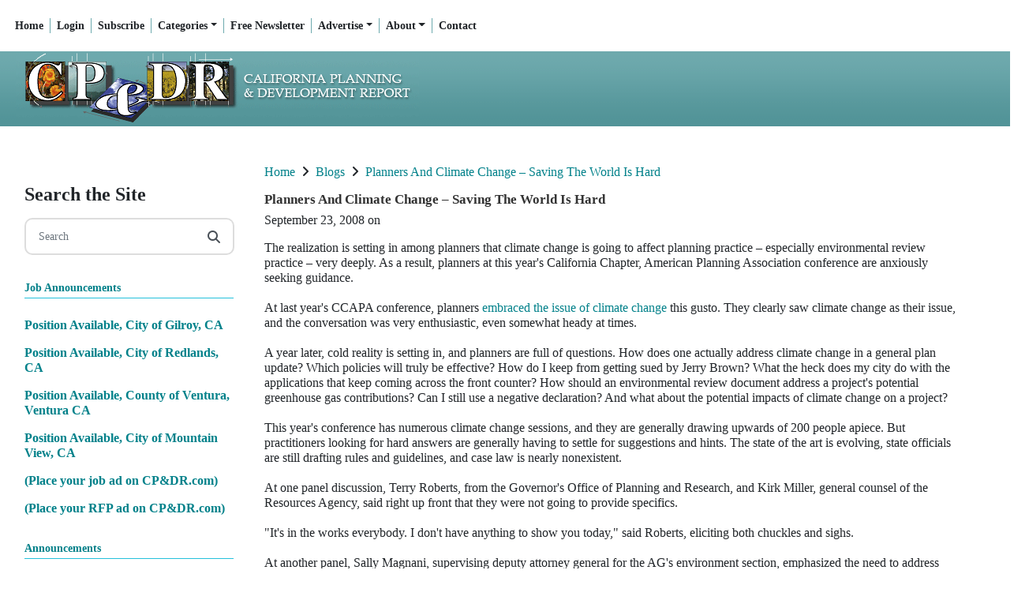

--- FILE ---
content_type: text/html; charset=utf-8
request_url: https://www.google.com/recaptcha/api2/aframe
body_size: 266
content:
<!DOCTYPE HTML><html><head><meta http-equiv="content-type" content="text/html; charset=UTF-8"></head><body><script nonce="gFh8shU5R1SFR9iRtUiGJw">/** Anti-fraud and anti-abuse applications only. See google.com/recaptcha */ try{var clients={'sodar':'https://pagead2.googlesyndication.com/pagead/sodar?'};window.addEventListener("message",function(a){try{if(a.source===window.parent){var b=JSON.parse(a.data);var c=clients[b['id']];if(c){var d=document.createElement('img');d.src=c+b['params']+'&rc='+(localStorage.getItem("rc::a")?sessionStorage.getItem("rc::b"):"");window.document.body.appendChild(d);sessionStorage.setItem("rc::e",parseInt(sessionStorage.getItem("rc::e")||0)+1);localStorage.setItem("rc::h",'1769253078010');}}}catch(b){}});window.parent.postMessage("_grecaptcha_ready", "*");}catch(b){}</script></body></html>

--- FILE ---
content_type: text/css
request_url: https://cp-dr.com/css/eventCalendar.css
body_size: 510
content:
/*= CORE CSS */
.hidden {
  display: none;
}

.eventCalendar-wrap {
  position: relative;
  overflow: hidden;
}
.eventCalendar-wrap .arrow {
  position: absolute;
  z-index: 5;
  top: 3px;
}
.eventCalendar-wrap .prev {
  left: 3px;
}
.eventCalendar-wrap .next {
  right: 3px;
}

.eventsCalendar-currentTitle .monthTitle {
  display: block;
  text-align: center;
}
.eventsCalendar-monthWrap {
  /*		position:absolute;*/
  top: 0;
  left: 0;
  z-index: 2;
}
.eventsCalendar-monthWrap.currentMonth {
  z-index: 1;
}
.eventsCalendar-daysList {
  display: table;
  width: 100%;
}
.eventsCalendar-daysList.showAsWeek {
  display: block;
}

.eventsCalendar-daysList li {
  display: table-cell;
}
.eventsCalendar-daysList li.dayWithEvents {
  background: rgba(0, 0, 0, 0.15);
}
.eventsCalendar-daysList li.current {
  background: rgba(0, 0, 0, 0.35);
}
.eventsCalendar-daysList.showAsWeek li {
  display: block;
  float: left;
  width: 14.28%;
  height: 20px;
}
.eventsCalendar-daysList li a {
  padding: 0;
  display: block;
  text-align: center;
  font-size: 8px;
  min-width: 7px;
}
.eventsCalendar-loading {
  display: block;
  min-width: 100px;
  height: 40px;
  line-height: 40px;
}
.eventsCalendar-list {
  position: relative;
  z-index: 1;
}
.eventsCalendar-list.oldEventList {
  z-index: 2;
}
.eventsCalendar-subtitle {
  padding-left: 5px;
  font-weight: bold;
  font-size: 120%;
}
/* end of core CSS */
